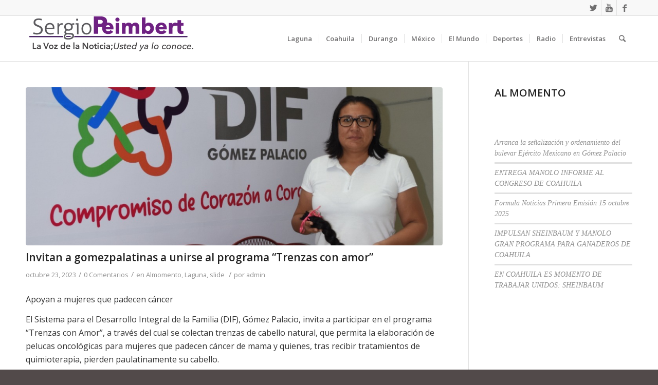

--- FILE ---
content_type: text/html; charset=UTF-8
request_url: https://sergiopeimbert.com/index.php/2023/10/23/invitan-a-gomezpalatinas-a-unirse-al-programa-trenzas-con-amor/
body_size: 65300
content:
<!DOCTYPE html>
<html lang="es" class="html_stretched responsive av-preloader-active av-preloader-enabled av-default-lightbox  html_header_top html_logo_left html_main_nav_header html_menu_right html_slim html_header_sticky html_header_shrinking_disabled html_header_topbar_active html_mobile_menu_phone html_header_searchicon html_content_align_left html_header_unstick_top_disabled html_header_stretch_disabled html_av-overlay-side html_av-overlay-side-classic html_av-submenu-noclone html_entry_id_1656 av-cookies-no-cookie-consent av-no-preview html_text_menu_active ">
<head>
<meta charset="UTF-8" />


<!-- mobile setting -->
<meta name="viewport" content="width=device-width, initial-scale=1">

<!-- Scripts/CSS and wp_head hook -->
<meta name='robots' content='index, follow, max-image-preview:large, max-snippet:-1, max-video-preview:-1' />
<meta property="og:title" content="Invitan a gomezpalatinas a unirse al programa “Trenzas con amor”"/>
<meta property="og:description" content="Apoyan a mujeres que padecen cáncer  El Sistema para el Desarrollo Integral de la Familia (DIF), Gómez Palacio, invita a participar en el programa “Trenza"/>
<meta property="og:image" content="https://sergiopeimbert.com/wp-content/uploads/2023/10/64c647d7-3efb-4502-a8ea-e0d76b23b2cf.jpeg"/>
<meta property="og:image:width" content="1066"/>
<meta property="og:image:height" content="1600"/>
<meta property="og:type" content="article"/>
<meta property="og:article:published_time" content="2023-10-23 23:19:31"/>
<meta property="og:article:modified_time" content="2023-10-23 23:19:31"/>
<meta name="twitter:card" content="summary">
<meta name="twitter:title" content="Invitan a gomezpalatinas a unirse al programa “Trenzas con amor”"/>
<meta name="twitter:description" content="Apoyan a mujeres que padecen cáncer  El Sistema para el Desarrollo Integral de la Familia (DIF), Gómez Palacio, invita a participar en el programa “Trenza"/>
<meta name="twitter:image" content="https://sergiopeimbert.com/wp-content/uploads/2023/10/64c647d7-3efb-4502-a8ea-e0d76b23b2cf.jpeg"/>
<meta name="author" content="admin"/>

	<!-- This site is optimized with the Yoast SEO plugin v26.8 - https://yoast.com/product/yoast-seo-wordpress/ -->
	<title>Invitan a gomezpalatinas a unirse al programa “Trenzas con amor” - Sergio Peimbert</title>
	<link rel="canonical" href="https://sergiopeimbert.com/index.php/2023/10/23/invitan-a-gomezpalatinas-a-unirse-al-programa-trenzas-con-amor/" />
	<meta property="og:url" content="https://sergiopeimbert.com/index.php/2023/10/23/invitan-a-gomezpalatinas-a-unirse-al-programa-trenzas-con-amor/" />
	<meta property="og:site_name" content="Sergio Peimbert" />
	<meta property="article:published_time" content="2023-10-24T04:19:31+00:00" />
	<meta property="og:image" content="https://sergiopeimbert.com/wp-content/uploads/2023/10/64c647d7-3efb-4502-a8ea-e0d76b23b2cf.jpeg" />
	<meta property="og:image:width" content="1066" />
	<meta property="og:image:height" content="1600" />
	<meta property="og:image:type" content="image/jpeg" />
	<meta name="author" content="admin" />
	<meta name="twitter:label1" content="Escrito por" />
	<meta name="twitter:data1" content="admin" />
	<meta name="twitter:label2" content="Tiempo de lectura" />
	<meta name="twitter:data2" content="2 minutos" />
	<script type="application/ld+json" class="yoast-schema-graph">{"@context":"https://schema.org","@graph":[{"@type":"Article","@id":"https://sergiopeimbert.com/index.php/2023/10/23/invitan-a-gomezpalatinas-a-unirse-al-programa-trenzas-con-amor/#article","isPartOf":{"@id":"https://sergiopeimbert.com/index.php/2023/10/23/invitan-a-gomezpalatinas-a-unirse-al-programa-trenzas-con-amor/"},"author":{"name":"admin","@id":"https://sergiopeimbert.com/#/schema/person/e7c938b8909fe92f498235ce1289ed81"},"headline":"Invitan a gomezpalatinas a unirse al programa “Trenzas con amor”","datePublished":"2023-10-24T04:19:31+00:00","mainEntityOfPage":{"@id":"https://sergiopeimbert.com/index.php/2023/10/23/invitan-a-gomezpalatinas-a-unirse-al-programa-trenzas-con-amor/"},"wordCount":302,"commentCount":0,"image":{"@id":"https://sergiopeimbert.com/index.php/2023/10/23/invitan-a-gomezpalatinas-a-unirse-al-programa-trenzas-con-amor/#primaryimage"},"thumbnailUrl":"https://sergiopeimbert.com/wp-content/uploads/2023/10/64c647d7-3efb-4502-a8ea-e0d76b23b2cf.jpeg","articleSection":["Almomento","Laguna","slide"],"inLanguage":"es","potentialAction":[{"@type":"CommentAction","name":"Comment","target":["https://sergiopeimbert.com/index.php/2023/10/23/invitan-a-gomezpalatinas-a-unirse-al-programa-trenzas-con-amor/#respond"]}]},{"@type":"WebPage","@id":"https://sergiopeimbert.com/index.php/2023/10/23/invitan-a-gomezpalatinas-a-unirse-al-programa-trenzas-con-amor/","url":"https://sergiopeimbert.com/index.php/2023/10/23/invitan-a-gomezpalatinas-a-unirse-al-programa-trenzas-con-amor/","name":"Invitan a gomezpalatinas a unirse al programa “Trenzas con amor” - Sergio Peimbert","isPartOf":{"@id":"https://sergiopeimbert.com/#website"},"primaryImageOfPage":{"@id":"https://sergiopeimbert.com/index.php/2023/10/23/invitan-a-gomezpalatinas-a-unirse-al-programa-trenzas-con-amor/#primaryimage"},"image":{"@id":"https://sergiopeimbert.com/index.php/2023/10/23/invitan-a-gomezpalatinas-a-unirse-al-programa-trenzas-con-amor/#primaryimage"},"thumbnailUrl":"https://sergiopeimbert.com/wp-content/uploads/2023/10/64c647d7-3efb-4502-a8ea-e0d76b23b2cf.jpeg","datePublished":"2023-10-24T04:19:31+00:00","author":{"@id":"https://sergiopeimbert.com/#/schema/person/e7c938b8909fe92f498235ce1289ed81"},"breadcrumb":{"@id":"https://sergiopeimbert.com/index.php/2023/10/23/invitan-a-gomezpalatinas-a-unirse-al-programa-trenzas-con-amor/#breadcrumb"},"inLanguage":"es","potentialAction":[{"@type":"ReadAction","target":["https://sergiopeimbert.com/index.php/2023/10/23/invitan-a-gomezpalatinas-a-unirse-al-programa-trenzas-con-amor/"]}]},{"@type":"ImageObject","inLanguage":"es","@id":"https://sergiopeimbert.com/index.php/2023/10/23/invitan-a-gomezpalatinas-a-unirse-al-programa-trenzas-con-amor/#primaryimage","url":"https://sergiopeimbert.com/wp-content/uploads/2023/10/64c647d7-3efb-4502-a8ea-e0d76b23b2cf.jpeg","contentUrl":"https://sergiopeimbert.com/wp-content/uploads/2023/10/64c647d7-3efb-4502-a8ea-e0d76b23b2cf.jpeg","width":1066,"height":1600},{"@type":"BreadcrumbList","@id":"https://sergiopeimbert.com/index.php/2023/10/23/invitan-a-gomezpalatinas-a-unirse-al-programa-trenzas-con-amor/#breadcrumb","itemListElement":[{"@type":"ListItem","position":1,"name":"Portada","item":"https://sergiopeimbert.com/index.php/inicio/"},{"@type":"ListItem","position":2,"name":"Invitan a gomezpalatinas a unirse al programa “Trenzas con amor”"}]},{"@type":"WebSite","@id":"https://sergiopeimbert.com/#website","url":"https://sergiopeimbert.com/","name":"Sergio Peimbert","description":"La voz de la noticia;","potentialAction":[{"@type":"SearchAction","target":{"@type":"EntryPoint","urlTemplate":"https://sergiopeimbert.com/?s={search_term_string}"},"query-input":{"@type":"PropertyValueSpecification","valueRequired":true,"valueName":"search_term_string"}}],"inLanguage":"es"},{"@type":"Person","@id":"https://sergiopeimbert.com/#/schema/person/e7c938b8909fe92f498235ce1289ed81","name":"admin","image":{"@type":"ImageObject","inLanguage":"es","@id":"https://sergiopeimbert.com/#/schema/person/image/","url":"https://secure.gravatar.com/avatar/faa62f6105d6b7ec17a66017b48f0232a89686b26c9b53b274a874d83c5304a3?s=96&d=mm&r=g","contentUrl":"https://secure.gravatar.com/avatar/faa62f6105d6b7ec17a66017b48f0232a89686b26c9b53b274a874d83c5304a3?s=96&d=mm&r=g","caption":"admin"},"sameAs":["https://sergiopeimbert.com"],"url":"https://sergiopeimbert.com/index.php/author/sergiop/"}]}</script>
	<!-- / Yoast SEO plugin. -->


<link rel='dns-prefetch' href='//stats.wp.com' />
<link rel="alternate" type="application/rss+xml" title="Sergio Peimbert &raquo; Feed" href="https://sergiopeimbert.com/index.php/feed/" />
<link rel="alternate" type="application/rss+xml" title="Sergio Peimbert &raquo; Feed de los comentarios" href="https://sergiopeimbert.com/index.php/comments/feed/" />
<link rel="alternate" type="application/rss+xml" title="Sergio Peimbert &raquo; Comentario Invitan a gomezpalatinas a unirse al programa “Trenzas con amor” del feed" href="https://sergiopeimbert.com/index.php/2023/10/23/invitan-a-gomezpalatinas-a-unirse-al-programa-trenzas-con-amor/feed/" />
<link rel="alternate" title="oEmbed (JSON)" type="application/json+oembed" href="https://sergiopeimbert.com/index.php/wp-json/oembed/1.0/embed?url=https%3A%2F%2Fsergiopeimbert.com%2Findex.php%2F2023%2F10%2F23%2Finvitan-a-gomezpalatinas-a-unirse-al-programa-trenzas-con-amor%2F" />
<link rel="alternate" title="oEmbed (XML)" type="text/xml+oembed" href="https://sergiopeimbert.com/index.php/wp-json/oembed/1.0/embed?url=https%3A%2F%2Fsergiopeimbert.com%2Findex.php%2F2023%2F10%2F23%2Finvitan-a-gomezpalatinas-a-unirse-al-programa-trenzas-con-amor%2F&#038;format=xml" />

<!-- google webfont font replacement -->

			<script type='text/javascript'>

				(function() {
					
					/*	check if webfonts are disabled by user setting via cookie - or user must opt in.	*/
					var html = document.getElementsByTagName('html')[0];
					var cookie_check = html.className.indexOf('av-cookies-needs-opt-in') >= 0 || html.className.indexOf('av-cookies-can-opt-out') >= 0;
					var allow_continue = true;
					var silent_accept_cookie = html.className.indexOf('av-cookies-user-silent-accept') >= 0;

					if( cookie_check && ! silent_accept_cookie )
					{
						if( ! document.cookie.match(/aviaCookieConsent/) || html.className.indexOf('av-cookies-session-refused') >= 0 )
						{
							allow_continue = false;
						}
						else
						{
							if( ! document.cookie.match(/aviaPrivacyRefuseCookiesHideBar/) )
							{
								allow_continue = false;
							}
							else if( ! document.cookie.match(/aviaPrivacyEssentialCookiesEnabled/) )
							{
								allow_continue = false;
							}
							else if( document.cookie.match(/aviaPrivacyGoogleWebfontsDisabled/) )
							{
								allow_continue = false;
							}
						}
					}
					
					if( allow_continue )
					{
						var f = document.createElement('link');
					
						f.type 	= 'text/css';
						f.rel 	= 'stylesheet';
						f.href 	= '//fonts.googleapis.com/css?family=Open+Sans:400,600';
						f.id 	= 'avia-google-webfont';

						document.getElementsByTagName('head')[0].appendChild(f);
					}
				})();
			
			</script>
			<style id='wp-img-auto-sizes-contain-inline-css' type='text/css'>
img:is([sizes=auto i],[sizes^="auto," i]){contain-intrinsic-size:3000px 1500px}
/*# sourceURL=wp-img-auto-sizes-contain-inline-css */
</style>
<style id='wp-emoji-styles-inline-css' type='text/css'>

	img.wp-smiley, img.emoji {
		display: inline !important;
		border: none !important;
		box-shadow: none !important;
		height: 1em !important;
		width: 1em !important;
		margin: 0 0.07em !important;
		vertical-align: -0.1em !important;
		background: none !important;
		padding: 0 !important;
	}
/*# sourceURL=wp-emoji-styles-inline-css */
</style>
<style id='wp-block-library-inline-css' type='text/css'>
:root{--wp-block-synced-color:#7a00df;--wp-block-synced-color--rgb:122,0,223;--wp-bound-block-color:var(--wp-block-synced-color);--wp-editor-canvas-background:#ddd;--wp-admin-theme-color:#007cba;--wp-admin-theme-color--rgb:0,124,186;--wp-admin-theme-color-darker-10:#006ba1;--wp-admin-theme-color-darker-10--rgb:0,107,160.5;--wp-admin-theme-color-darker-20:#005a87;--wp-admin-theme-color-darker-20--rgb:0,90,135;--wp-admin-border-width-focus:2px}@media (min-resolution:192dpi){:root{--wp-admin-border-width-focus:1.5px}}.wp-element-button{cursor:pointer}:root .has-very-light-gray-background-color{background-color:#eee}:root .has-very-dark-gray-background-color{background-color:#313131}:root .has-very-light-gray-color{color:#eee}:root .has-very-dark-gray-color{color:#313131}:root .has-vivid-green-cyan-to-vivid-cyan-blue-gradient-background{background:linear-gradient(135deg,#00d084,#0693e3)}:root .has-purple-crush-gradient-background{background:linear-gradient(135deg,#34e2e4,#4721fb 50%,#ab1dfe)}:root .has-hazy-dawn-gradient-background{background:linear-gradient(135deg,#faaca8,#dad0ec)}:root .has-subdued-olive-gradient-background{background:linear-gradient(135deg,#fafae1,#67a671)}:root .has-atomic-cream-gradient-background{background:linear-gradient(135deg,#fdd79a,#004a59)}:root .has-nightshade-gradient-background{background:linear-gradient(135deg,#330968,#31cdcf)}:root .has-midnight-gradient-background{background:linear-gradient(135deg,#020381,#2874fc)}:root{--wp--preset--font-size--normal:16px;--wp--preset--font-size--huge:42px}.has-regular-font-size{font-size:1em}.has-larger-font-size{font-size:2.625em}.has-normal-font-size{font-size:var(--wp--preset--font-size--normal)}.has-huge-font-size{font-size:var(--wp--preset--font-size--huge)}.has-text-align-center{text-align:center}.has-text-align-left{text-align:left}.has-text-align-right{text-align:right}.has-fit-text{white-space:nowrap!important}#end-resizable-editor-section{display:none}.aligncenter{clear:both}.items-justified-left{justify-content:flex-start}.items-justified-center{justify-content:center}.items-justified-right{justify-content:flex-end}.items-justified-space-between{justify-content:space-between}.screen-reader-text{border:0;clip-path:inset(50%);height:1px;margin:-1px;overflow:hidden;padding:0;position:absolute;width:1px;word-wrap:normal!important}.screen-reader-text:focus{background-color:#ddd;clip-path:none;color:#444;display:block;font-size:1em;height:auto;left:5px;line-height:normal;padding:15px 23px 14px;text-decoration:none;top:5px;width:auto;z-index:100000}html :where(.has-border-color){border-style:solid}html :where([style*=border-top-color]){border-top-style:solid}html :where([style*=border-right-color]){border-right-style:solid}html :where([style*=border-bottom-color]){border-bottom-style:solid}html :where([style*=border-left-color]){border-left-style:solid}html :where([style*=border-width]){border-style:solid}html :where([style*=border-top-width]){border-top-style:solid}html :where([style*=border-right-width]){border-right-style:solid}html :where([style*=border-bottom-width]){border-bottom-style:solid}html :where([style*=border-left-width]){border-left-style:solid}html :where(img[class*=wp-image-]){height:auto;max-width:100%}:where(figure){margin:0 0 1em}html :where(.is-position-sticky){--wp-admin--admin-bar--position-offset:var(--wp-admin--admin-bar--height,0px)}@media screen and (max-width:600px){html :where(.is-position-sticky){--wp-admin--admin-bar--position-offset:0px}}

/*# sourceURL=wp-block-library-inline-css */
</style><style id='wp-block-heading-inline-css' type='text/css'>
h1:where(.wp-block-heading).has-background,h2:where(.wp-block-heading).has-background,h3:where(.wp-block-heading).has-background,h4:where(.wp-block-heading).has-background,h5:where(.wp-block-heading).has-background,h6:where(.wp-block-heading).has-background{padding:1.25em 2.375em}h1.has-text-align-left[style*=writing-mode]:where([style*=vertical-lr]),h1.has-text-align-right[style*=writing-mode]:where([style*=vertical-rl]),h2.has-text-align-left[style*=writing-mode]:where([style*=vertical-lr]),h2.has-text-align-right[style*=writing-mode]:where([style*=vertical-rl]),h3.has-text-align-left[style*=writing-mode]:where([style*=vertical-lr]),h3.has-text-align-right[style*=writing-mode]:where([style*=vertical-rl]),h4.has-text-align-left[style*=writing-mode]:where([style*=vertical-lr]),h4.has-text-align-right[style*=writing-mode]:where([style*=vertical-rl]),h5.has-text-align-left[style*=writing-mode]:where([style*=vertical-lr]),h5.has-text-align-right[style*=writing-mode]:where([style*=vertical-rl]),h6.has-text-align-left[style*=writing-mode]:where([style*=vertical-lr]),h6.has-text-align-right[style*=writing-mode]:where([style*=vertical-rl]){rotate:180deg}
/*# sourceURL=https://sergiopeimbert.com/wp-includes/blocks/heading/style.min.css */
</style>
<style id='wp-block-latest-posts-inline-css' type='text/css'>
.wp-block-latest-posts{box-sizing:border-box}.wp-block-latest-posts.alignleft{margin-right:2em}.wp-block-latest-posts.alignright{margin-left:2em}.wp-block-latest-posts.wp-block-latest-posts__list{list-style:none}.wp-block-latest-posts.wp-block-latest-posts__list li{clear:both;overflow-wrap:break-word}.wp-block-latest-posts.is-grid{display:flex;flex-wrap:wrap}.wp-block-latest-posts.is-grid li{margin:0 1.25em 1.25em 0;width:100%}@media (min-width:600px){.wp-block-latest-posts.columns-2 li{width:calc(50% - .625em)}.wp-block-latest-posts.columns-2 li:nth-child(2n){margin-right:0}.wp-block-latest-posts.columns-3 li{width:calc(33.33333% - .83333em)}.wp-block-latest-posts.columns-3 li:nth-child(3n){margin-right:0}.wp-block-latest-posts.columns-4 li{width:calc(25% - .9375em)}.wp-block-latest-posts.columns-4 li:nth-child(4n){margin-right:0}.wp-block-latest-posts.columns-5 li{width:calc(20% - 1em)}.wp-block-latest-posts.columns-5 li:nth-child(5n){margin-right:0}.wp-block-latest-posts.columns-6 li{width:calc(16.66667% - 1.04167em)}.wp-block-latest-posts.columns-6 li:nth-child(6n){margin-right:0}}:root :where(.wp-block-latest-posts.is-grid){padding:0}:root :where(.wp-block-latest-posts.wp-block-latest-posts__list){padding-left:0}.wp-block-latest-posts__post-author,.wp-block-latest-posts__post-date{display:block;font-size:.8125em}.wp-block-latest-posts__post-excerpt,.wp-block-latest-posts__post-full-content{margin-bottom:1em;margin-top:.5em}.wp-block-latest-posts__featured-image a{display:inline-block}.wp-block-latest-posts__featured-image img{height:auto;max-width:100%;width:auto}.wp-block-latest-posts__featured-image.alignleft{float:left;margin-right:1em}.wp-block-latest-posts__featured-image.alignright{float:right;margin-left:1em}.wp-block-latest-posts__featured-image.aligncenter{margin-bottom:1em;text-align:center}
/*# sourceURL=https://sergiopeimbert.com/wp-includes/blocks/latest-posts/style.min.css */
</style>
<style id='wp-block-media-text-inline-css' type='text/css'>
.wp-block-media-text{box-sizing:border-box;
  /*!rtl:begin:ignore*/direction:ltr;
  /*!rtl:end:ignore*/display:grid;grid-template-columns:50% 1fr;grid-template-rows:auto}.wp-block-media-text.has-media-on-the-right{grid-template-columns:1fr 50%}.wp-block-media-text.is-vertically-aligned-top>.wp-block-media-text__content,.wp-block-media-text.is-vertically-aligned-top>.wp-block-media-text__media{align-self:start}.wp-block-media-text.is-vertically-aligned-center>.wp-block-media-text__content,.wp-block-media-text.is-vertically-aligned-center>.wp-block-media-text__media,.wp-block-media-text>.wp-block-media-text__content,.wp-block-media-text>.wp-block-media-text__media{align-self:center}.wp-block-media-text.is-vertically-aligned-bottom>.wp-block-media-text__content,.wp-block-media-text.is-vertically-aligned-bottom>.wp-block-media-text__media{align-self:end}.wp-block-media-text>.wp-block-media-text__media{
  /*!rtl:begin:ignore*/grid-column:1;grid-row:1;
  /*!rtl:end:ignore*/margin:0}.wp-block-media-text>.wp-block-media-text__content{direction:ltr;
  /*!rtl:begin:ignore*/grid-column:2;grid-row:1;
  /*!rtl:end:ignore*/padding:0 8%;word-break:break-word}.wp-block-media-text.has-media-on-the-right>.wp-block-media-text__media{
  /*!rtl:begin:ignore*/grid-column:2;grid-row:1
  /*!rtl:end:ignore*/}.wp-block-media-text.has-media-on-the-right>.wp-block-media-text__content{
  /*!rtl:begin:ignore*/grid-column:1;grid-row:1
  /*!rtl:end:ignore*/}.wp-block-media-text__media a{display:block}.wp-block-media-text__media img,.wp-block-media-text__media video{height:auto;max-width:unset;vertical-align:middle;width:100%}.wp-block-media-text.is-image-fill>.wp-block-media-text__media{background-size:cover;height:100%;min-height:250px}.wp-block-media-text.is-image-fill>.wp-block-media-text__media>a{display:block;height:100%}.wp-block-media-text.is-image-fill>.wp-block-media-text__media img{height:1px;margin:-1px;overflow:hidden;padding:0;position:absolute;width:1px;clip:rect(0,0,0,0);border:0}.wp-block-media-text.is-image-fill-element>.wp-block-media-text__media{height:100%;min-height:250px}.wp-block-media-text.is-image-fill-element>.wp-block-media-text__media>a{display:block;height:100%}.wp-block-media-text.is-image-fill-element>.wp-block-media-text__media img{height:100%;object-fit:cover;width:100%}@media (max-width:600px){.wp-block-media-text.is-stacked-on-mobile{grid-template-columns:100%!important}.wp-block-media-text.is-stacked-on-mobile>.wp-block-media-text__media{grid-column:1;grid-row:1}.wp-block-media-text.is-stacked-on-mobile>.wp-block-media-text__content{grid-column:1;grid-row:2}}
/*# sourceURL=https://sergiopeimbert.com/wp-includes/blocks/media-text/style.min.css */
</style>
<style id='wp-block-paragraph-inline-css' type='text/css'>
.is-small-text{font-size:.875em}.is-regular-text{font-size:1em}.is-large-text{font-size:2.25em}.is-larger-text{font-size:3em}.has-drop-cap:not(:focus):first-letter{float:left;font-size:8.4em;font-style:normal;font-weight:100;line-height:.68;margin:.05em .1em 0 0;text-transform:uppercase}body.rtl .has-drop-cap:not(:focus):first-letter{float:none;margin-left:.1em}p.has-drop-cap.has-background{overflow:hidden}:root :where(p.has-background){padding:1.25em 2.375em}:where(p.has-text-color:not(.has-link-color)) a{color:inherit}p.has-text-align-left[style*="writing-mode:vertical-lr"],p.has-text-align-right[style*="writing-mode:vertical-rl"]{rotate:180deg}
/*# sourceURL=https://sergiopeimbert.com/wp-includes/blocks/paragraph/style.min.css */
</style>
<style id='global-styles-inline-css' type='text/css'>
:root{--wp--preset--aspect-ratio--square: 1;--wp--preset--aspect-ratio--4-3: 4/3;--wp--preset--aspect-ratio--3-4: 3/4;--wp--preset--aspect-ratio--3-2: 3/2;--wp--preset--aspect-ratio--2-3: 2/3;--wp--preset--aspect-ratio--16-9: 16/9;--wp--preset--aspect-ratio--9-16: 9/16;--wp--preset--color--black: #000000;--wp--preset--color--cyan-bluish-gray: #abb8c3;--wp--preset--color--white: #ffffff;--wp--preset--color--pale-pink: #f78da7;--wp--preset--color--vivid-red: #cf2e2e;--wp--preset--color--luminous-vivid-orange: #ff6900;--wp--preset--color--luminous-vivid-amber: #fcb900;--wp--preset--color--light-green-cyan: #7bdcb5;--wp--preset--color--vivid-green-cyan: #00d084;--wp--preset--color--pale-cyan-blue: #8ed1fc;--wp--preset--color--vivid-cyan-blue: #0693e3;--wp--preset--color--vivid-purple: #9b51e0;--wp--preset--gradient--vivid-cyan-blue-to-vivid-purple: linear-gradient(135deg,rgb(6,147,227) 0%,rgb(155,81,224) 100%);--wp--preset--gradient--light-green-cyan-to-vivid-green-cyan: linear-gradient(135deg,rgb(122,220,180) 0%,rgb(0,208,130) 100%);--wp--preset--gradient--luminous-vivid-amber-to-luminous-vivid-orange: linear-gradient(135deg,rgb(252,185,0) 0%,rgb(255,105,0) 100%);--wp--preset--gradient--luminous-vivid-orange-to-vivid-red: linear-gradient(135deg,rgb(255,105,0) 0%,rgb(207,46,46) 100%);--wp--preset--gradient--very-light-gray-to-cyan-bluish-gray: linear-gradient(135deg,rgb(238,238,238) 0%,rgb(169,184,195) 100%);--wp--preset--gradient--cool-to-warm-spectrum: linear-gradient(135deg,rgb(74,234,220) 0%,rgb(151,120,209) 20%,rgb(207,42,186) 40%,rgb(238,44,130) 60%,rgb(251,105,98) 80%,rgb(254,248,76) 100%);--wp--preset--gradient--blush-light-purple: linear-gradient(135deg,rgb(255,206,236) 0%,rgb(152,150,240) 100%);--wp--preset--gradient--blush-bordeaux: linear-gradient(135deg,rgb(254,205,165) 0%,rgb(254,45,45) 50%,rgb(107,0,62) 100%);--wp--preset--gradient--luminous-dusk: linear-gradient(135deg,rgb(255,203,112) 0%,rgb(199,81,192) 50%,rgb(65,88,208) 100%);--wp--preset--gradient--pale-ocean: linear-gradient(135deg,rgb(255,245,203) 0%,rgb(182,227,212) 50%,rgb(51,167,181) 100%);--wp--preset--gradient--electric-grass: linear-gradient(135deg,rgb(202,248,128) 0%,rgb(113,206,126) 100%);--wp--preset--gradient--midnight: linear-gradient(135deg,rgb(2,3,129) 0%,rgb(40,116,252) 100%);--wp--preset--font-size--small: 13px;--wp--preset--font-size--medium: 20px;--wp--preset--font-size--large: 36px;--wp--preset--font-size--x-large: 42px;--wp--preset--spacing--20: 0.44rem;--wp--preset--spacing--30: 0.67rem;--wp--preset--spacing--40: 1rem;--wp--preset--spacing--50: 1.5rem;--wp--preset--spacing--60: 2.25rem;--wp--preset--spacing--70: 3.38rem;--wp--preset--spacing--80: 5.06rem;--wp--preset--shadow--natural: 6px 6px 9px rgba(0, 0, 0, 0.2);--wp--preset--shadow--deep: 12px 12px 50px rgba(0, 0, 0, 0.4);--wp--preset--shadow--sharp: 6px 6px 0px rgba(0, 0, 0, 0.2);--wp--preset--shadow--outlined: 6px 6px 0px -3px rgb(255, 255, 255), 6px 6px rgb(0, 0, 0);--wp--preset--shadow--crisp: 6px 6px 0px rgb(0, 0, 0);}:where(.is-layout-flex){gap: 0.5em;}:where(.is-layout-grid){gap: 0.5em;}body .is-layout-flex{display: flex;}.is-layout-flex{flex-wrap: wrap;align-items: center;}.is-layout-flex > :is(*, div){margin: 0;}body .is-layout-grid{display: grid;}.is-layout-grid > :is(*, div){margin: 0;}:where(.wp-block-columns.is-layout-flex){gap: 2em;}:where(.wp-block-columns.is-layout-grid){gap: 2em;}:where(.wp-block-post-template.is-layout-flex){gap: 1.25em;}:where(.wp-block-post-template.is-layout-grid){gap: 1.25em;}.has-black-color{color: var(--wp--preset--color--black) !important;}.has-cyan-bluish-gray-color{color: var(--wp--preset--color--cyan-bluish-gray) !important;}.has-white-color{color: var(--wp--preset--color--white) !important;}.has-pale-pink-color{color: var(--wp--preset--color--pale-pink) !important;}.has-vivid-red-color{color: var(--wp--preset--color--vivid-red) !important;}.has-luminous-vivid-orange-color{color: var(--wp--preset--color--luminous-vivid-orange) !important;}.has-luminous-vivid-amber-color{color: var(--wp--preset--color--luminous-vivid-amber) !important;}.has-light-green-cyan-color{color: var(--wp--preset--color--light-green-cyan) !important;}.has-vivid-green-cyan-color{color: var(--wp--preset--color--vivid-green-cyan) !important;}.has-pale-cyan-blue-color{color: var(--wp--preset--color--pale-cyan-blue) !important;}.has-vivid-cyan-blue-color{color: var(--wp--preset--color--vivid-cyan-blue) !important;}.has-vivid-purple-color{color: var(--wp--preset--color--vivid-purple) !important;}.has-black-background-color{background-color: var(--wp--preset--color--black) !important;}.has-cyan-bluish-gray-background-color{background-color: var(--wp--preset--color--cyan-bluish-gray) !important;}.has-white-background-color{background-color: var(--wp--preset--color--white) !important;}.has-pale-pink-background-color{background-color: var(--wp--preset--color--pale-pink) !important;}.has-vivid-red-background-color{background-color: var(--wp--preset--color--vivid-red) !important;}.has-luminous-vivid-orange-background-color{background-color: var(--wp--preset--color--luminous-vivid-orange) !important;}.has-luminous-vivid-amber-background-color{background-color: var(--wp--preset--color--luminous-vivid-amber) !important;}.has-light-green-cyan-background-color{background-color: var(--wp--preset--color--light-green-cyan) !important;}.has-vivid-green-cyan-background-color{background-color: var(--wp--preset--color--vivid-green-cyan) !important;}.has-pale-cyan-blue-background-color{background-color: var(--wp--preset--color--pale-cyan-blue) !important;}.has-vivid-cyan-blue-background-color{background-color: var(--wp--preset--color--vivid-cyan-blue) !important;}.has-vivid-purple-background-color{background-color: var(--wp--preset--color--vivid-purple) !important;}.has-black-border-color{border-color: var(--wp--preset--color--black) !important;}.has-cyan-bluish-gray-border-color{border-color: var(--wp--preset--color--cyan-bluish-gray) !important;}.has-white-border-color{border-color: var(--wp--preset--color--white) !important;}.has-pale-pink-border-color{border-color: var(--wp--preset--color--pale-pink) !important;}.has-vivid-red-border-color{border-color: var(--wp--preset--color--vivid-red) !important;}.has-luminous-vivid-orange-border-color{border-color: var(--wp--preset--color--luminous-vivid-orange) !important;}.has-luminous-vivid-amber-border-color{border-color: var(--wp--preset--color--luminous-vivid-amber) !important;}.has-light-green-cyan-border-color{border-color: var(--wp--preset--color--light-green-cyan) !important;}.has-vivid-green-cyan-border-color{border-color: var(--wp--preset--color--vivid-green-cyan) !important;}.has-pale-cyan-blue-border-color{border-color: var(--wp--preset--color--pale-cyan-blue) !important;}.has-vivid-cyan-blue-border-color{border-color: var(--wp--preset--color--vivid-cyan-blue) !important;}.has-vivid-purple-border-color{border-color: var(--wp--preset--color--vivid-purple) !important;}.has-vivid-cyan-blue-to-vivid-purple-gradient-background{background: var(--wp--preset--gradient--vivid-cyan-blue-to-vivid-purple) !important;}.has-light-green-cyan-to-vivid-green-cyan-gradient-background{background: var(--wp--preset--gradient--light-green-cyan-to-vivid-green-cyan) !important;}.has-luminous-vivid-amber-to-luminous-vivid-orange-gradient-background{background: var(--wp--preset--gradient--luminous-vivid-amber-to-luminous-vivid-orange) !important;}.has-luminous-vivid-orange-to-vivid-red-gradient-background{background: var(--wp--preset--gradient--luminous-vivid-orange-to-vivid-red) !important;}.has-very-light-gray-to-cyan-bluish-gray-gradient-background{background: var(--wp--preset--gradient--very-light-gray-to-cyan-bluish-gray) !important;}.has-cool-to-warm-spectrum-gradient-background{background: var(--wp--preset--gradient--cool-to-warm-spectrum) !important;}.has-blush-light-purple-gradient-background{background: var(--wp--preset--gradient--blush-light-purple) !important;}.has-blush-bordeaux-gradient-background{background: var(--wp--preset--gradient--blush-bordeaux) !important;}.has-luminous-dusk-gradient-background{background: var(--wp--preset--gradient--luminous-dusk) !important;}.has-pale-ocean-gradient-background{background: var(--wp--preset--gradient--pale-ocean) !important;}.has-electric-grass-gradient-background{background: var(--wp--preset--gradient--electric-grass) !important;}.has-midnight-gradient-background{background: var(--wp--preset--gradient--midnight) !important;}.has-small-font-size{font-size: var(--wp--preset--font-size--small) !important;}.has-medium-font-size{font-size: var(--wp--preset--font-size--medium) !important;}.has-large-font-size{font-size: var(--wp--preset--font-size--large) !important;}.has-x-large-font-size{font-size: var(--wp--preset--font-size--x-large) !important;}
/*# sourceURL=global-styles-inline-css */
</style>

<style id='classic-theme-styles-inline-css' type='text/css'>
/*! This file is auto-generated */
.wp-block-button__link{color:#fff;background-color:#32373c;border-radius:9999px;box-shadow:none;text-decoration:none;padding:calc(.667em + 2px) calc(1.333em + 2px);font-size:1.125em}.wp-block-file__button{background:#32373c;color:#fff;text-decoration:none}
/*# sourceURL=/wp-includes/css/classic-themes.min.css */
</style>
<link rel='stylesheet' id='avia-merged-styles-css' href='https://sergiopeimbert.com/wp-content/uploads/dynamic_avia/avia-merged-styles-a0a3aa91515073c7ba7431375120aeb4---62b35e352e720.css' type='text/css' media='all' />
<script type="text/javascript" src="https://sergiopeimbert.com/wp-includes/js/jquery/jquery.min.js?ver=3.7.1" id="jquery-core-js"></script>
<script type="text/javascript" src="https://sergiopeimbert.com/wp-includes/js/jquery/jquery-migrate.min.js?ver=3.4.1" id="jquery-migrate-js"></script>
<link rel="https://api.w.org/" href="https://sergiopeimbert.com/index.php/wp-json/" /><link rel="alternate" title="JSON" type="application/json" href="https://sergiopeimbert.com/index.php/wp-json/wp/v2/posts/1656" /><link rel="EditURI" type="application/rsd+xml" title="RSD" href="https://sergiopeimbert.com/xmlrpc.php?rsd" />
<meta name="generator" content="WordPress 6.9" />
<link rel='shortlink' href='https://sergiopeimbert.com/?p=1656' />
	<style>img#wpstats{display:none}</style>
		<link rel="profile" href="http://gmpg.org/xfn/11" />
<link rel="alternate" type="application/rss+xml" title="Sergio Peimbert RSS2 Feed" href="https://sergiopeimbert.com/index.php/feed/" />
<link rel="pingback" href="https://sergiopeimbert.com/xmlrpc.php" />
<!--[if lt IE 9]><script src="https://sergiopeimbert.com/wp-content/themes/enfold/js/html5shiv.js"></script><![endif]-->
<link rel="icon" href="https://sergiopeimbert.com/wp-content/uploads/2022/06/favicon_peinbert.png" type="image/png">

<!-- To speed up the rendering and to display the site as fast as possible to the user we include some styles and scripts for above the fold content inline -->
<script type="text/javascript">'use strict';var avia_is_mobile=!1;if(/Android|webOS|iPhone|iPad|iPod|BlackBerry|IEMobile|Opera Mini/i.test(navigator.userAgent)&&'ontouchstart' in document.documentElement){avia_is_mobile=!0;document.documentElement.className+=' avia_mobile '}
else{document.documentElement.className+=' avia_desktop '};document.documentElement.className+=' js_active ';(function(){var e=['-webkit-','-moz-','-ms-',''],n='';for(var t in e){if(e[t]+'transform' in document.documentElement.style){document.documentElement.className+=' avia_transform ';n=e[t]+'transform'};if(e[t]+'perspective' in document.documentElement.style)document.documentElement.className+=' avia_transform3d '};if(typeof document.getElementsByClassName=='function'&&typeof document.documentElement.getBoundingClientRect=='function'&&avia_is_mobile==!1){if(n&&window.innerHeight>0){setTimeout(function(){var e=0,o={},a=0,t=document.getElementsByClassName('av-parallax'),i=window.pageYOffset||document.documentElement.scrollTop;for(e=0;e<t.length;e++){t[e].style.top='0px';o=t[e].getBoundingClientRect();a=Math.ceil((window.innerHeight+i-o.top)*0.3);t[e].style[n]='translate(0px, '+a+'px)';t[e].style.top='auto';t[e].className+=' enabled-parallax '}},50)}}})();</script><style type='text/css'>
@font-face {font-family: 'entypo-fontello'; font-weight: normal; font-style: normal; font-display: auto;
src: url('https://sergiopeimbert.com/wp-content/themes/enfold/config-templatebuilder/avia-template-builder/assets/fonts/entypo-fontello.woff2') format('woff2'),
url('https://sergiopeimbert.com/wp-content/themes/enfold/config-templatebuilder/avia-template-builder/assets/fonts/entypo-fontello.woff') format('woff'),
url('https://sergiopeimbert.com/wp-content/themes/enfold/config-templatebuilder/avia-template-builder/assets/fonts/entypo-fontello.ttf') format('truetype'), 
url('https://sergiopeimbert.com/wp-content/themes/enfold/config-templatebuilder/avia-template-builder/assets/fonts/entypo-fontello.svg#entypo-fontello') format('svg'),
url('https://sergiopeimbert.com/wp-content/themes/enfold/config-templatebuilder/avia-template-builder/assets/fonts/entypo-fontello.eot'),
url('https://sergiopeimbert.com/wp-content/themes/enfold/config-templatebuilder/avia-template-builder/assets/fonts/entypo-fontello.eot?#iefix') format('embedded-opentype');
} #top .avia-font-entypo-fontello, body .avia-font-entypo-fontello, html body [data-av_iconfont='entypo-fontello']:before{ font-family: 'entypo-fontello'; }
</style>

<!--
Debugging Info for Theme support: 

Theme: Enfold
Version: 4.7.6.4
Installed: enfold
AviaFramework Version: 5.0
AviaBuilder Version: 4.7.6.4
aviaElementManager Version: 1.0.1
ML:512-PU:91-PLA:8
WP:6.9
Compress: CSS:all theme files - JS:all theme files
Updates: disabled
PLAu:8
-->
</head>




<body id="top" class="wp-singular post-template-default single single-post postid-1656 single-format-standard wp-theme-enfold  rtl_columns stretched open_sans" itemscope="itemscope" itemtype="https://schema.org/WebPage" >

	<div class='av-siteloader-wrap av-transition-enabled av-transition-with-logo'><div class='av-siteloader-inner'><div class='av-siteloader-cell'><img class='av-preloading-logo' src='https://sergiopeimbert.com/wp-content/uploads/2022/06/logo_peimbert-300x64.png' alt='Cargando' title='Cargando' /><div class='av-siteloader'><div class='av-siteloader-extra'></div></div></div></div></div>
	<div id='wrap_all'>

	
<header id='header' class='all_colors header_color light_bg_color  av_header_top av_logo_left av_main_nav_header av_menu_right av_slim av_header_sticky av_header_shrinking_disabled av_header_stretch_disabled av_mobile_menu_phone av_header_searchicon av_header_unstick_top_disabled av_seperator_small_border av_bottom_nav_disabled '  role="banner" itemscope="itemscope" itemtype="https://schema.org/WPHeader" >

		<div id='header_meta' class='container_wrap container_wrap_meta  av_icon_active_right av_extra_header_active av_entry_id_1656'>
		
			      <div class='container'>
			      <ul class='noLightbox social_bookmarks icon_count_3'><li class='social_bookmarks_twitter av-social-link-twitter social_icon_1'><a target="_blank" aria-label="Link to Twitter" href='https://twitter.com/sergiopeimbertc?lang=es' aria-hidden='false' data-av_icon='' data-av_iconfont='entypo-fontello' title='Twitter' rel="noopener"><span class='avia_hidden_link_text'>Twitter</span></a></li><li class='social_bookmarks_youtube av-social-link-youtube social_icon_2'><a target="_blank" aria-label="Link to Youtube" href='https://www.youtube.com/channel/UCPsBvE6bGzy_ZfpM4YqoNwg' aria-hidden='false' data-av_icon='' data-av_iconfont='entypo-fontello' title='Youtube' rel="noopener"><span class='avia_hidden_link_text'>Youtube</span></a></li><li class='social_bookmarks_facebook av-social-link-facebook social_icon_3'><a target="_blank" aria-label="Link to Facebook" href='https://www.facebook.com/SergioPeimbertNoticias' aria-hidden='false' data-av_icon='' data-av_iconfont='entypo-fontello' title='Facebook' rel="noopener"><span class='avia_hidden_link_text'>Facebook</span></a></li></ul>			      </div>
		</div>

		<div  id='header_main' class='container_wrap container_wrap_logo'>
	
        <div class='container av-logo-container'><div class='inner-container'><span class='logo'><a href='https://sergiopeimbert.com/'><img height="100" width="300" src='https://sergiopeimbert.com/wp-content/uploads/2022/06/logo_peimbert.png' alt='Sergio Peimbert' title='' /></a></span><nav class='main_menu' data-selectname='Selecciona una página'  role="navigation" itemscope="itemscope" itemtype="https://schema.org/SiteNavigationElement" ><div class="avia-menu av-main-nav-wrap"><ul id="avia-menu" class="menu av-main-nav"><li id="menu-item-22" class="menu-item menu-item-type-taxonomy menu-item-object-category current-post-ancestor current-menu-parent current-post-parent menu-item-top-level menu-item-top-level-1"><a href="https://sergiopeimbert.com/index.php/category/regional/" itemprop="url"><span class="avia-bullet"></span><span class="avia-menu-text">Laguna</span><span class="avia-menu-fx"><span class="avia-arrow-wrap"><span class="avia-arrow"></span></span></span></a></li>
<li id="menu-item-16" class="menu-item menu-item-type-taxonomy menu-item-object-category menu-item-top-level menu-item-top-level-2"><a href="https://sergiopeimbert.com/index.php/category/coahuila/" itemprop="url"><span class="avia-bullet"></span><span class="avia-menu-text">Coahuila</span><span class="avia-menu-fx"><span class="avia-arrow-wrap"><span class="avia-arrow"></span></span></span></a></li>
<li id="menu-item-17" class="menu-item menu-item-type-taxonomy menu-item-object-category menu-item-top-level menu-item-top-level-3"><a href="https://sergiopeimbert.com/index.php/category/durango/" itemprop="url"><span class="avia-bullet"></span><span class="avia-menu-text">Durango</span><span class="avia-menu-fx"><span class="avia-arrow-wrap"><span class="avia-arrow"></span></span></span></a></li>
<li id="menu-item-250" class="menu-item menu-item-type-taxonomy menu-item-object-category menu-item-mega-parent  menu-item-top-level menu-item-top-level-4"><a href="https://sergiopeimbert.com/index.php/category/mexico/" itemprop="url"><span class="avia-bullet"></span><span class="avia-menu-text">México</span><span class="avia-menu-fx"><span class="avia-arrow-wrap"><span class="avia-arrow"></span></span></span></a></li>
<li id="menu-item-132" class="menu-item menu-item-type-taxonomy menu-item-object-category menu-item-top-level menu-item-top-level-5"><a href="https://sergiopeimbert.com/index.php/category/el-mundo/" itemprop="url"><span class="avia-bullet"></span><span class="avia-menu-text">El Mundo</span><span class="avia-menu-fx"><span class="avia-arrow-wrap"><span class="avia-arrow"></span></span></span></a></li>
<li id="menu-item-133" class="menu-item menu-item-type-taxonomy menu-item-object-category menu-item-top-level menu-item-top-level-6"><a href="https://sergiopeimbert.com/index.php/category/deportes/" itemprop="url"><span class="avia-bullet"></span><span class="avia-menu-text">Deportes</span><span class="avia-menu-fx"><span class="avia-arrow-wrap"><span class="avia-arrow"></span></span></span></a></li>
<li id="menu-item-134" class="menu-item menu-item-type-taxonomy menu-item-object-category menu-item-top-level menu-item-top-level-7"><a href="https://sergiopeimbert.com/index.php/category/radio/" itemprop="url"><span class="avia-bullet"></span><span class="avia-menu-text">Radio</span><span class="avia-menu-fx"><span class="avia-arrow-wrap"><span class="avia-arrow"></span></span></span></a></li>
<li id="menu-item-251" class="menu-item menu-item-type-taxonomy menu-item-object-category menu-item-top-level menu-item-top-level-8"><a href="https://sergiopeimbert.com/index.php/category/entrevistas/" itemprop="url"><span class="avia-bullet"></span><span class="avia-menu-text">Entrevistas</span><span class="avia-menu-fx"><span class="avia-arrow-wrap"><span class="avia-arrow"></span></span></span></a></li>
<li id="menu-item-search" class="noMobile menu-item menu-item-search-dropdown menu-item-avia-special"><a aria-label="Buscar" href="?s=" rel="nofollow" data-avia-search-tooltip="

&lt;form role=&quot;search&quot; action=&quot;https://sergiopeimbert.com/&quot; id=&quot;searchform&quot; method=&quot;get&quot; class=&quot;&quot;&gt;
	&lt;div&gt;
		&lt;input type=&quot;submit&quot; value=&quot;&quot; id=&quot;searchsubmit&quot; class=&quot;button avia-font-entypo-fontello&quot; /&gt;
		&lt;input type=&quot;text&quot; id=&quot;s&quot; name=&quot;s&quot; value=&quot;&quot; placeholder='Buscar' /&gt;
			&lt;/div&gt;
&lt;/form&gt;" aria-hidden='false' data-av_icon='' data-av_iconfont='entypo-fontello'><span class="avia_hidden_link_text">Buscar</span></a></li><li class="av-burger-menu-main menu-item-avia-special ">
	        			<a href="#" aria-label="Menú" aria-hidden="false">
							<span class="av-hamburger av-hamburger--spin av-js-hamburger">
								<span class="av-hamburger-box">
						          <span class="av-hamburger-inner"></span>
						          <strong>Menú</strong>
								</span>
							</span>
							<span class="avia_hidden_link_text">Menú</span>
						</a>
	        		   </li></ul></div></nav></div> </div> 
		<!-- end container_wrap-->
		</div>
		<div class='header_bg'></div>

<!-- end header -->
</header>
		
	<div id='main' class='all_colors' data-scroll-offset='88'>

	
		<div class='container_wrap container_wrap_first main_color sidebar_right'>

			<div class='container template-blog template-single-blog '>

				<main class='content units av-content-small alpha '  role="main" itemscope="itemscope" itemtype="https://schema.org/Blog" >

                    <article class='post-entry post-entry-type-standard post-entry-1656 post-loop-1 post-parity-odd post-entry-last single-big with-slider post-1656 post type-post status-publish format-standard has-post-thumbnail hentry category-almomento category-regional category-slide'  itemscope="itemscope" itemtype="https://schema.org/BlogPosting" itemprop="blogPost" ><div class="big-preview single-big"  itemprop="image" itemscope="itemscope" itemtype="https://schema.org/ImageObject" ><a href="https://sergiopeimbert.com/wp-content/uploads/2023/10/64c647d7-3efb-4502-a8ea-e0d76b23b2cf-686x1030.jpeg"  title="64c647d7-3efb-4502-a8ea-e0d76b23b2cf" ><img width="845" height="321" src="https://sergiopeimbert.com/wp-content/uploads/2023/10/64c647d7-3efb-4502-a8ea-e0d76b23b2cf-845x321.jpeg" class="wp-image-1657 avia-img-lazy-loading-1657 attachment-entry_with_sidebar size-entry_with_sidebar wp-post-image" alt="" decoding="async" fetchpriority="high" /></a></div><div class='blog-meta'></div><div class='entry-content-wrapper clearfix standard-content'><header class="entry-content-header"><h1 class='post-title entry-title '  itemprop="headline" >	<a href='https://sergiopeimbert.com/index.php/2023/10/23/invitan-a-gomezpalatinas-a-unirse-al-programa-trenzas-con-amor/' rel='bookmark' title='Enlace permanente: Invitan a gomezpalatinas a unirse al programa “Trenzas con amor”'>Invitan a gomezpalatinas a unirse al programa “Trenzas con amor”			<span class='post-format-icon minor-meta'></span>	</a></h1><span class='post-meta-infos'><time class='date-container minor-meta updated' >octubre 23, 2023</time><span class='text-sep text-sep-date'>/</span><span class='comment-container minor-meta'><a href="https://sergiopeimbert.com/index.php/2023/10/23/invitan-a-gomezpalatinas-a-unirse-al-programa-trenzas-con-amor/#respond" class="comments-link" >0 Comentarios</a></span><span class='text-sep text-sep-comment'>/</span><span class="blog-categories minor-meta">en <a href="https://sergiopeimbert.com/index.php/category/almomento/" rel="tag">Almomento</a>, <a href="https://sergiopeimbert.com/index.php/category/regional/" rel="tag">Laguna</a>, <a href="https://sergiopeimbert.com/index.php/category/slide/" rel="tag">slide</a> </span><span class="text-sep text-sep-cat">/</span><span class="blog-author minor-meta">por <span class="entry-author-link"  itemprop="author" ><span class="author"><span class="fn"><a href="https://sergiopeimbert.com/index.php/author/sergiop/" title="Entradas de admin" rel="author">admin</a></span></span></span></span></span></header><div class="entry-content"  itemprop="text" ><p>Apoyan a mujeres que padecen cáncer</p>
<p>El Sistema para el Desarrollo Integral de la Familia (DIF), Gómez Palacio, invita a participar en el programa “Trenzas con Amor”, a través del cual se colectan trenzas de cabello natural, que permita la elaboración de pelucas oncológicas para mujeres que padecen cáncer de mama y quienes, tras recibir tratamientos de quimioterapia, pierden paulatinamente su cabello.</p>
<p>La directora del organismo descentralizado, Brenda Calderón Carrete, señaló que lo anterior es parte de las diversas actividades que la presidenta municipal, Leticia Herrera Ale, ha encomendado al DIF de Gómez Palacio, para que se lleven a cabo durante este Mes Rosa y recordó que la intención es convocar a la ciudadanía a sumarse a esta noble acción, que permitirá a la organización Pelucas y Extensiones Etza Casas, continuar elaborando y entregando pelucas oncológicas a mujeres que luchan contra el cáncer.</p>
<p>&nbsp;</p>
<p>Para la elaboración de una peluca oncológica son requeridas de 8 a 10 trenzas; se trata de pelucas que en el mercado tienen un costo de 8 mil a 15 mil pesos y que gracias a “Trenzas con Amor” se otorgan de forma gratuita a las pacientes de escasos recursos</p>
<p>Calderón Carrete, mencionó que todas aquellas personas que deseen ser donadoras de “Trenzas con Amor”, pueden acudir a las instalaciones del DIF, ubicadas en bulevar Ejército Mexicano 528, en la colonia Bugambilias, y llevar su trenza de cabello natural, siempre y cuando cumpla con las siguientes características: Debe ser mayor 30 cm de largo, estar limpia y seca, sujetada con liga y no haber sido teñida.</p>
<p>&nbsp;</p>
<p>Para mayores informes, es necesario llamar a los teléfonos (871) 714 21 24 y (871) 714 92 86 en horarios de 8:00 a 1600 horas.</p>
</div><footer class="entry-footer"><div class='av-share-box'><h5 class='av-share-link-description av-no-toc '>Compartir esta entrada</h5><ul class='av-share-box-list noLightbox'><li class='av-share-link av-social-link-facebook' ><a target="_blank" aria-label="Compartir en Facebook" href='https://www.facebook.com/sharer.php?u=https://sergiopeimbert.com/index.php/2023/10/23/invitan-a-gomezpalatinas-a-unirse-al-programa-trenzas-con-amor/&#038;t=Invitan%20a%20gomezpalatinas%20a%20unirse%20al%20programa%20%E2%80%9CTrenzas%20con%20amor%E2%80%9D' aria-hidden='false' data-av_icon='' data-av_iconfont='entypo-fontello' title='' data-avia-related-tooltip='Compartir en Facebook' rel="noopener"><span class='avia_hidden_link_text'>Compartir en Facebook</span></a></li><li class='av-share-link av-social-link-twitter' ><a target="_blank" aria-label="Compartir en Twitter" href='https://twitter.com/share?text=Invitan%20a%20gomezpalatinas%20a%20unirse%20al%20programa%20%E2%80%9CTrenzas%20con%20amor%E2%80%9D&#038;url=https://sergiopeimbert.com/?p=1656' aria-hidden='false' data-av_icon='' data-av_iconfont='entypo-fontello' title='' data-avia-related-tooltip='Compartir en Twitter' rel="noopener"><span class='avia_hidden_link_text'>Compartir en Twitter</span></a></li><li class='av-share-link av-social-link-whatsapp' ><a target="_blank" aria-label="Share on WhatsApp" href='https://api.whatsapp.com/send?text=https://sergiopeimbert.com/index.php/2023/10/23/invitan-a-gomezpalatinas-a-unirse-al-programa-trenzas-con-amor/' aria-hidden='false' data-av_icon='' data-av_iconfont='entypo-fontello' title='' data-avia-related-tooltip='Share on WhatsApp' rel="noopener"><span class='avia_hidden_link_text'>Share on WhatsApp</span></a></li></ul></div></footer><div class='post_delimiter'></div></div><div class='post_author_timeline'></div><span class='hidden'>
				<span class='av-structured-data'  itemprop="image" itemscope="itemscope" itemtype="https://schema.org/ImageObject" >
						<span itemprop='url'>https://sergiopeimbert.com/wp-content/uploads/2023/10/64c647d7-3efb-4502-a8ea-e0d76b23b2cf.jpeg</span>
						<span itemprop='height'>1600</span>
						<span itemprop='width'>1066</span>
				</span>
				<span class='av-structured-data'  itemprop="publisher" itemtype="https://schema.org/Organization" itemscope="itemscope" >
						<span itemprop='name'>admin</span>
						<span itemprop='logo' itemscope itemtype='https://schema.org/ImageObject'>
							<span itemprop='url'>https://sergiopeimbert.com/wp-content/uploads/2022/06/logo_peimbert.png</span>
						 </span>
				</span><span class='av-structured-data'  itemprop="author" itemscope="itemscope" itemtype="https://schema.org/Person" ><span itemprop='name'>admin</span></span><span class='av-structured-data'  itemprop="datePublished" datetime="2023-10-23T23:19:31-05:00" >2023-10-23 23:19:31</span><span class='av-structured-data'  itemprop="dateModified" itemtype="https://schema.org/dateModified" >2023-10-23 23:19:31</span><span class='av-structured-data'  itemprop="mainEntityOfPage" itemtype="https://schema.org/mainEntityOfPage" ><span itemprop='name'>Invitan a gomezpalatinas a unirse al programa “Trenzas con amor”</span></span></span></article><div class='single-big'></div>


	        	
	        	
<div class='comment-entry post-entry'>

<div class='comment_meta_container'>
			
			<div class='side-container-comment'>
	        		
	        		<div class='side-container-comment-inner'>
	        				        			
	        			<span class='comment-count'>0</span>
   						<span class='comment-text'>comentarios</span>
   						<span class='center-border center-border-left'></span>
   						<span class='center-border center-border-right'></span>
   						
	        		</div>
	        		
	        	</div>
			
			</div>

<div class='comment_container'><h3 class='miniheading '>Dejar un comentario</h3><span class='minitext'>¿Quieres unirte a la conversación? <br/>Siéntete libre de contribuir!</span>	<div id="respond" class="comment-respond">
		<h3 id="reply-title" class="comment-reply-title">Deja una respuesta <small><a rel="nofollow" id="cancel-comment-reply-link" href="/index.php/2023/10/23/invitan-a-gomezpalatinas-a-unirse-al-programa-trenzas-con-amor/#respond" style="display:none;">Cancelar la respuesta</a></small></h3><form action="https://sergiopeimbert.com/wp-comments-post.php" method="post" id="commentform" class="comment-form"><p class="comment-notes"><span id="email-notes">Tu dirección de correo electrónico no será publicada.</span> <span class="required-field-message">Los campos obligatorios están marcados con <span class="required">*</span></span></p><p class="comment-form-author"><label for="author">Nombre <span class="required">*</span></label> <input id="author" name="author" type="text" value="" size="30" maxlength="245" autocomplete="name" required="required" /></p>
<p class="comment-form-email"><label for="email">Correo electrónico <span class="required">*</span></label> <input id="email" name="email" type="text" value="" size="30" maxlength="100" aria-describedby="email-notes" autocomplete="email" required="required" /></p>
<p class="comment-form-url"><label for="url">Web</label> <input id="url" name="url" type="text" value="" size="30" maxlength="200" autocomplete="url" /></p>
<p class="comment-form-cookies-consent"><input id="wp-comment-cookies-consent" name="wp-comment-cookies-consent" type="checkbox" value="yes" /> <label for="wp-comment-cookies-consent">Guarda mi nombre, correo electrónico y web en este navegador para la próxima vez que comente.</label></p>
<p class="comment-form-comment"><label for="comment">Comentario <span class="required">*</span></label> <textarea id="comment" name="comment" cols="45" rows="8" maxlength="65525" required="required"></textarea></p><p class="form-submit"><input name="submit" type="submit" id="submit" class="submit" value="Publicar el comentario" /> <input type='hidden' name='comment_post_ID' value='1656' id='comment_post_ID' />
<input type='hidden' name='comment_parent' id='comment_parent' value='0' />
</p></form>	</div><!-- #respond -->
	</div>
</div>
				<!--end content-->
				</main>

				<aside class='sidebar sidebar_right   alpha units'  role="complementary" itemscope="itemscope" itemtype="https://schema.org/WPSideBar" ><div class='inner_sidebar extralight-border'><section id="block-13" class="widget clearfix widget_block">
<h3 class="wp-block-heading">AL MOMENTO</h3>
<span class="seperator extralight-border"></span></section><section id="block-10" class="widget clearfix widget_block widget_recent_entries"><ul class="wp-block-latest-posts__list wp-block-latest-posts"><li><a class="wp-block-latest-posts__post-title" href="https://sergiopeimbert.com/index.php/2025/11/25/arranca-la-senalizacion-y-ordenamiento-del-bulevar-ejercito-mexicano-en-gomez-palacio/">Arranca la señalización y ordenamiento del bulevar Ejército Mexicano en Gómez Palacio</a></li>
<li><a class="wp-block-latest-posts__post-title" href="https://sergiopeimbert.com/index.php/2025/11/25/entrega-manolo-informe-al-congreso-de-coahuila/">ENTREGA MANOLO INFORME AL CONGRESO DE COAHUILA</a></li>
<li><a class="wp-block-latest-posts__post-title" href="https://sergiopeimbert.com/index.php/2025/10/15/formula-noticias-primera-emision-15-octubre-2025/">Formula Noticias Primera Emisión 15 octubre 2025</a></li>
<li><a class="wp-block-latest-posts__post-title" href="https://sergiopeimbert.com/index.php/2025/09/07/impulsan-sheinbaum-y-manolo-gran-programa-para-ganaderos-de-coahuila/">IMPULSAN SHEINBAUM Y MANOLO GRAN PROGRAMA PARA GANADEROS DE COAHUILA</a></li>
<li><a class="wp-block-latest-posts__post-title" href="https://sergiopeimbert.com/index.php/2025/09/07/en-coahuila-es-momento-de-trabajar-unidos-sheinbaum/">EN COAHUILA ES MOMENTO DE TRABAJAR UNIDOS: SHEINBAUM</a></li>
</ul><span class="seperator extralight-border"></span></section><section id="block-11" class="widget clearfix widget_block"><p><iframe loading="lazy" src="https://www.facebook.com/plugins/page.php?href=https%3A%2F%2Fwww.facebook.com%2FSergioPeimbertNoticias&amp;tabs=timeline&amp;width=340&amp;height=600&amp;small_header=false&amp;adapt_container_width=true&amp;hide_cover=false&amp;show_facepile=true&amp;appId" width="340" height="600" style="border:none;overflow:hidden" scrolling="no" frameborder="0" allowfullscreen="true" allow="autoplay; clipboard-write; encrypted-media; picture-in-picture; web-share"></iframe></p><span class="seperator extralight-border"></span></section><section id="block-12" class="widget clearfix widget_block"><p><a class="twitter-timeline" href="https://twitter.com/SergioPeimbertC?ref_src=twsrc%5Etfw" height="650px">Tweets by SergioPeimbertC</a> <script async="" src="https://platform.twitter.com/widgets.js" charset="utf-8"></script></p><span class="seperator extralight-border"></span></section></div></aside>

			</div><!--end container-->

		</div><!-- close default .container_wrap element -->


						<div class='container_wrap footer_color' id='footer'>

					<div class='container'>

						<div class='flex_column   first el_before_'><section id="block-18" class="widget clearfix widget_block">
<div class="wp-block-media-text alignwide is-stacked-on-mobile" style="grid-template-columns:17% auto"><figure class="wp-block-media-text__media"><img loading="lazy" decoding="async" width="640" height="640" src="https://sergiopeimbert.com/wp-content/uploads/2022/06/WhatsApp-Image-2022-06-15-at-11.52.56-AM-1.jpeg" alt="" class="wp-image-265 size-full" srcset="https://sergiopeimbert.com/wp-content/uploads/2022/06/WhatsApp-Image-2022-06-15-at-11.52.56-AM-1.jpeg 640w, https://sergiopeimbert.com/wp-content/uploads/2022/06/WhatsApp-Image-2022-06-15-at-11.52.56-AM-1-300x300.jpeg 300w, https://sergiopeimbert.com/wp-content/uploads/2022/06/WhatsApp-Image-2022-06-15-at-11.52.56-AM-1-80x80.jpeg 80w, https://sergiopeimbert.com/wp-content/uploads/2022/06/WhatsApp-Image-2022-06-15-at-11.52.56-AM-1-36x36.jpeg 36w, https://sergiopeimbert.com/wp-content/uploads/2022/06/WhatsApp-Image-2022-06-15-at-11.52.56-AM-1-180x180.jpeg 180w" sizes="auto, (max-width: 640px) 100vw, 640px" /></figure><div class="wp-block-media-text__content">
<h2 class="wp-block-heading">Sergio Peimbert Carrera</h2>



<p><br>Ingeniero, periodista, analista político y catedrático universitario. <br>Jefe de Noticias, reportero y conductor en Grupo Fórmula y Grupo Región en Torreón, Coahuila. <br>Director General del portal de noticias sergiopeimbert.com</p>
</div></div>
<span class="seperator extralight-border"></span></section></div>
					</div>

				<!-- ####### END FOOTER CONTAINER ####### -->
				</div>

	

	
				<footer class='container_wrap socket_color' id='socket'  role="contentinfo" itemscope="itemscope" itemtype="https://schema.org/WPFooter" >
                    <div class='container'>

                        <span class='copyright'>2022 © Copyright - Sergio Peimbert</span>

                        <ul class='noLightbox social_bookmarks icon_count_3'><li class='social_bookmarks_twitter av-social-link-twitter social_icon_1'><a target="_blank" aria-label="Link to Twitter" href='https://twitter.com/sergiopeimbertc?lang=es' aria-hidden='false' data-av_icon='' data-av_iconfont='entypo-fontello' title='Twitter' rel="noopener"><span class='avia_hidden_link_text'>Twitter</span></a></li><li class='social_bookmarks_youtube av-social-link-youtube social_icon_2'><a target="_blank" aria-label="Link to Youtube" href='https://www.youtube.com/channel/UCPsBvE6bGzy_ZfpM4YqoNwg' aria-hidden='false' data-av_icon='' data-av_iconfont='entypo-fontello' title='Youtube' rel="noopener"><span class='avia_hidden_link_text'>Youtube</span></a></li><li class='social_bookmarks_facebook av-social-link-facebook social_icon_3'><a target="_blank" aria-label="Link to Facebook" href='https://www.facebook.com/SergioPeimbertNoticias' aria-hidden='false' data-av_icon='' data-av_iconfont='entypo-fontello' title='Facebook' rel="noopener"><span class='avia_hidden_link_text'>Facebook</span></a></li></ul>
                    </div>

	            <!-- ####### END SOCKET CONTAINER ####### -->
				</footer>


					<!-- end main -->
		</div>
		
		<!-- end wrap_all --></div>

<a href='#top' title='Desplazarse hacia arriba' id='scroll-top-link' aria-hidden='true' data-av_icon='' data-av_iconfont='entypo-fontello'><span class="avia_hidden_link_text">Desplazarse hacia arriba</span></a>

<div id="fb-root"></div>

<script type="speculationrules">
{"prefetch":[{"source":"document","where":{"and":[{"href_matches":"/*"},{"not":{"href_matches":["/wp-*.php","/wp-admin/*","/wp-content/uploads/*","/wp-content/*","/wp-content/plugins/*","/wp-content/themes/enfold/*","/*\\?(.+)"]}},{"not":{"selector_matches":"a[rel~=\"nofollow\"]"}},{"not":{"selector_matches":".no-prefetch, .no-prefetch a"}}]},"eagerness":"conservative"}]}
</script>

 <script type='text/javascript'>
 /* <![CDATA[ */  
var avia_framework_globals = avia_framework_globals || {};
    avia_framework_globals.frameworkUrl = 'https://sergiopeimbert.com/wp-content/themes/enfold/framework/';
    avia_framework_globals.installedAt = 'https://sergiopeimbert.com/wp-content/themes/enfold/';
    avia_framework_globals.ajaxurl = 'https://sergiopeimbert.com/wp-admin/admin-ajax.php';
/* ]]> */ 
</script>
 
 <script type="text/javascript" src="https://sergiopeimbert.com/wp-includes/js/comment-reply.min.js?ver=6.9" id="comment-reply-js" async="async" data-wp-strategy="async" fetchpriority="low"></script>
<script type="text/javascript" id="jetpack-stats-js-before">
/* <![CDATA[ */
_stq = window._stq || [];
_stq.push([ "view", {"v":"ext","blog":"222614992","post":"1656","tz":"-6","srv":"sergiopeimbert.com","j":"1:15.4"} ]);
_stq.push([ "clickTrackerInit", "222614992", "1656" ]);
//# sourceURL=jetpack-stats-js-before
/* ]]> */
</script>
<script type="text/javascript" src="https://stats.wp.com/e-202604.js" id="jetpack-stats-js" defer="defer" data-wp-strategy="defer"></script>
<script type="text/javascript" src="https://sergiopeimbert.com/wp-content/uploads/dynamic_avia/avia-footer-scripts-4b0d11adc6af0baa22e672c248fd1902---62b35e358e00a.js" id="avia-footer-scripts-js"></script>
<script id="wp-emoji-settings" type="application/json">
{"baseUrl":"https://s.w.org/images/core/emoji/17.0.2/72x72/","ext":".png","svgUrl":"https://s.w.org/images/core/emoji/17.0.2/svg/","svgExt":".svg","source":{"concatemoji":"https://sergiopeimbert.com/wp-includes/js/wp-emoji-release.min.js?ver=6.9"}}
</script>
<script type="module">
/* <![CDATA[ */
/*! This file is auto-generated */
const a=JSON.parse(document.getElementById("wp-emoji-settings").textContent),o=(window._wpemojiSettings=a,"wpEmojiSettingsSupports"),s=["flag","emoji"];function i(e){try{var t={supportTests:e,timestamp:(new Date).valueOf()};sessionStorage.setItem(o,JSON.stringify(t))}catch(e){}}function c(e,t,n){e.clearRect(0,0,e.canvas.width,e.canvas.height),e.fillText(t,0,0);t=new Uint32Array(e.getImageData(0,0,e.canvas.width,e.canvas.height).data);e.clearRect(0,0,e.canvas.width,e.canvas.height),e.fillText(n,0,0);const a=new Uint32Array(e.getImageData(0,0,e.canvas.width,e.canvas.height).data);return t.every((e,t)=>e===a[t])}function p(e,t){e.clearRect(0,0,e.canvas.width,e.canvas.height),e.fillText(t,0,0);var n=e.getImageData(16,16,1,1);for(let e=0;e<n.data.length;e++)if(0!==n.data[e])return!1;return!0}function u(e,t,n,a){switch(t){case"flag":return n(e,"\ud83c\udff3\ufe0f\u200d\u26a7\ufe0f","\ud83c\udff3\ufe0f\u200b\u26a7\ufe0f")?!1:!n(e,"\ud83c\udde8\ud83c\uddf6","\ud83c\udde8\u200b\ud83c\uddf6")&&!n(e,"\ud83c\udff4\udb40\udc67\udb40\udc62\udb40\udc65\udb40\udc6e\udb40\udc67\udb40\udc7f","\ud83c\udff4\u200b\udb40\udc67\u200b\udb40\udc62\u200b\udb40\udc65\u200b\udb40\udc6e\u200b\udb40\udc67\u200b\udb40\udc7f");case"emoji":return!a(e,"\ud83e\u1fac8")}return!1}function f(e,t,n,a){let r;const o=(r="undefined"!=typeof WorkerGlobalScope&&self instanceof WorkerGlobalScope?new OffscreenCanvas(300,150):document.createElement("canvas")).getContext("2d",{willReadFrequently:!0}),s=(o.textBaseline="top",o.font="600 32px Arial",{});return e.forEach(e=>{s[e]=t(o,e,n,a)}),s}function r(e){var t=document.createElement("script");t.src=e,t.defer=!0,document.head.appendChild(t)}a.supports={everything:!0,everythingExceptFlag:!0},new Promise(t=>{let n=function(){try{var e=JSON.parse(sessionStorage.getItem(o));if("object"==typeof e&&"number"==typeof e.timestamp&&(new Date).valueOf()<e.timestamp+604800&&"object"==typeof e.supportTests)return e.supportTests}catch(e){}return null}();if(!n){if("undefined"!=typeof Worker&&"undefined"!=typeof OffscreenCanvas&&"undefined"!=typeof URL&&URL.createObjectURL&&"undefined"!=typeof Blob)try{var e="postMessage("+f.toString()+"("+[JSON.stringify(s),u.toString(),c.toString(),p.toString()].join(",")+"));",a=new Blob([e],{type:"text/javascript"});const r=new Worker(URL.createObjectURL(a),{name:"wpTestEmojiSupports"});return void(r.onmessage=e=>{i(n=e.data),r.terminate(),t(n)})}catch(e){}i(n=f(s,u,c,p))}t(n)}).then(e=>{for(const n in e)a.supports[n]=e[n],a.supports.everything=a.supports.everything&&a.supports[n],"flag"!==n&&(a.supports.everythingExceptFlag=a.supports.everythingExceptFlag&&a.supports[n]);var t;a.supports.everythingExceptFlag=a.supports.everythingExceptFlag&&!a.supports.flag,a.supports.everything||((t=a.source||{}).concatemoji?r(t.concatemoji):t.wpemoji&&t.twemoji&&(r(t.twemoji),r(t.wpemoji)))});
//# sourceURL=https://sergiopeimbert.com/wp-includes/js/wp-emoji-loader.min.js
/* ]]> */
</script>
</body>
</html>
